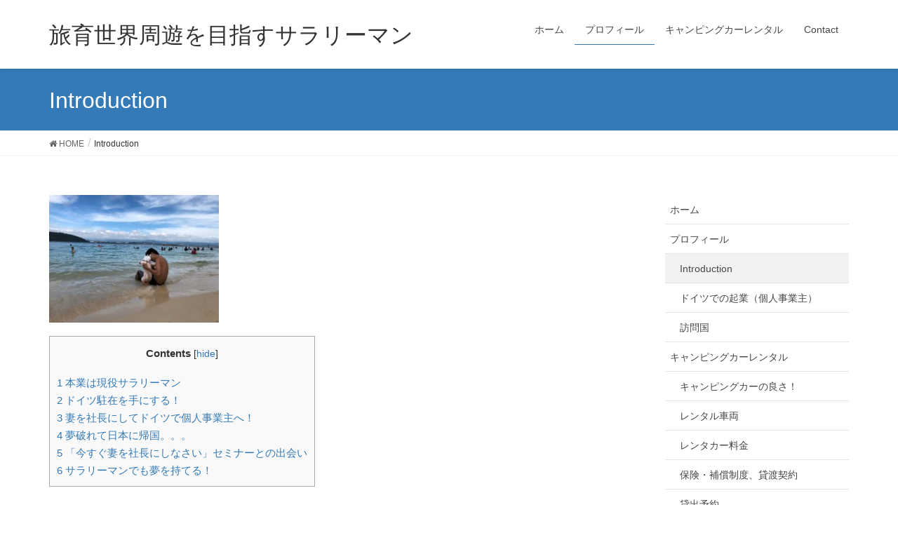

--- FILE ---
content_type: text/html; charset=UTF-8
request_url: http://tabi1ku.com/%E8%87%AA%E5%B7%B1%E7%B4%B9%E4%BB%8B/
body_size: 9465
content:
<!DOCTYPE html>
<html lang="ja">
<head>
<meta charset="utf-8">
<meta http-equiv="X-UA-Compatible" content="IE=edge">
<meta name="viewport" content="width=device-width, initial-scale=1">
<title>Introduction | 旅育世界周遊を目指すサラリーマン</title>

<!-- All in One SEO Pack 3.3.3 によって Michael Torbert の Semper Fi Web Design[186,224] -->
<script type="application/ld+json" class="aioseop-schema">{"@context":"https://schema.org","@graph":[{"@type":"Organization","@id":"http://tabi1ku.com/#organization","url":"http://tabi1ku.com/","name":"\u65c5\u80b2\u4e16\u754c\u5468\u904a\u3092\u76ee\u6307\u3059\u30b5\u30e9\u30ea\u30fc\u30de\u30f3","sameAs":[]},{"@type":"WebSite","@id":"http://tabi1ku.com/#website","url":"http://tabi1ku.com/","name":"\u65c5\u80b2\u4e16\u754c\u5468\u904a\u3092\u76ee\u6307\u3059\u30b5\u30e9\u30ea\u30fc\u30de\u30f3","publisher":{"@id":"http://tabi1ku.com/#organization"},"potentialAction":{"@type":"SearchAction","target":"http://tabi1ku.com/?s={search_term_string}","query-input":"required name=search_term_string"}},{"@type":"WebPage","@id":"http://tabi1ku.com/%e8%87%aa%e5%b7%b1%e7%b4%b9%e4%bb%8b/#webpage","url":"http://tabi1ku.com/%e8%87%aa%e5%b7%b1%e7%b4%b9%e4%bb%8b/","inLanguage":"ja","name":"Introduction","isPartOf":{"@id":"http://tabi1ku.com/#website"},"datePublished":"2018-07-12T13:17:24+09:00","dateModified":"2018-07-12T14:51:40+09:00"}]}</script>
<link rel="canonical" href="http://tabi1ku.com/自己紹介/" />
			<script type="text/javascript" >
				window.ga=window.ga||function(){(ga.q=ga.q||[]).push(arguments)};ga.l=+new Date;
				ga('create', 'UA-153984089-1', 'auto');
				// Plugins
				
				ga('send', 'pageview');
			</script>
			<script async src="https://www.google-analytics.com/analytics.js"></script>
			<!-- All in One SEO Pack -->
<link rel='dns-prefetch' href='//oss.maxcdn.com' />
<link rel='dns-prefetch' href='//maxcdn.bootstrapcdn.com' />
<link rel='dns-prefetch' href='//s.w.org' />
<link rel="alternate" type="application/rss+xml" title="旅育世界周遊を目指すサラリーマン &raquo; フィード" href="http://tabi1ku.com/feed/" />
<link rel="alternate" type="application/rss+xml" title="旅育世界周遊を目指すサラリーマン &raquo; コメントフィード" href="http://tabi1ku.com/comments/feed/" />
<meta name="description" content="本業は現役サラリーマン現在、15年間国内メーカーの営業マンとして勤務。過去に6年間地方営業所での勤務経験があり、当時は平日朝8時から23時まで、それ以外に土日も仕事をしているというのが当たり前の状況。自分の為に使う時間はなく、「本当にこのままでいいのだろうか？、一生会社の奴隷として働き続けるのだろうか？」と自分の将来に不安を抱く。ドイツ駐在を手にする！何か自分に合った強みを身に付けようと英語を必死に勉強する。結果、チャンスを引き寄せ欧州営業部に移転" />		<script type="text/javascript">
			window._wpemojiSettings = {"baseUrl":"https:\/\/s.w.org\/images\/core\/emoji\/12.0.0-1\/72x72\/","ext":".png","svgUrl":"https:\/\/s.w.org\/images\/core\/emoji\/12.0.0-1\/svg\/","svgExt":".svg","source":{"concatemoji":"http:\/\/tabi1ku.com\/wp-includes\/js\/wp-emoji-release.min.js?ver=5.2.21"}};
			!function(e,a,t){var n,r,o,i=a.createElement("canvas"),p=i.getContext&&i.getContext("2d");function s(e,t){var a=String.fromCharCode;p.clearRect(0,0,i.width,i.height),p.fillText(a.apply(this,e),0,0);e=i.toDataURL();return p.clearRect(0,0,i.width,i.height),p.fillText(a.apply(this,t),0,0),e===i.toDataURL()}function c(e){var t=a.createElement("script");t.src=e,t.defer=t.type="text/javascript",a.getElementsByTagName("head")[0].appendChild(t)}for(o=Array("flag","emoji"),t.supports={everything:!0,everythingExceptFlag:!0},r=0;r<o.length;r++)t.supports[o[r]]=function(e){if(!p||!p.fillText)return!1;switch(p.textBaseline="top",p.font="600 32px Arial",e){case"flag":return s([55356,56826,55356,56819],[55356,56826,8203,55356,56819])?!1:!s([55356,57332,56128,56423,56128,56418,56128,56421,56128,56430,56128,56423,56128,56447],[55356,57332,8203,56128,56423,8203,56128,56418,8203,56128,56421,8203,56128,56430,8203,56128,56423,8203,56128,56447]);case"emoji":return!s([55357,56424,55356,57342,8205,55358,56605,8205,55357,56424,55356,57340],[55357,56424,55356,57342,8203,55358,56605,8203,55357,56424,55356,57340])}return!1}(o[r]),t.supports.everything=t.supports.everything&&t.supports[o[r]],"flag"!==o[r]&&(t.supports.everythingExceptFlag=t.supports.everythingExceptFlag&&t.supports[o[r]]);t.supports.everythingExceptFlag=t.supports.everythingExceptFlag&&!t.supports.flag,t.DOMReady=!1,t.readyCallback=function(){t.DOMReady=!0},t.supports.everything||(n=function(){t.readyCallback()},a.addEventListener?(a.addEventListener("DOMContentLoaded",n,!1),e.addEventListener("load",n,!1)):(e.attachEvent("onload",n),a.attachEvent("onreadystatechange",function(){"complete"===a.readyState&&t.readyCallback()})),(n=t.source||{}).concatemoji?c(n.concatemoji):n.wpemoji&&n.twemoji&&(c(n.twemoji),c(n.wpemoji)))}(window,document,window._wpemojiSettings);
		</script>
		<style type="text/css">
img.wp-smiley,
img.emoji {
	display: inline !important;
	border: none !important;
	box-shadow: none !important;
	height: 1em !important;
	width: 1em !important;
	margin: 0 .07em !important;
	vertical-align: -0.1em !important;
	background: none !important;
	padding: 0 !important;
}
</style>
	<link rel='stylesheet' id='font-awesome-css'  href='http://tabi1ku.com/wp-content/themes/lightning/inc/font-awesome/versions/4.7.0/css/font-awesome.min.css?ver=4.7' type='text/css' media='all' />
<link rel='stylesheet' id='wp-block-library-css'  href='http://tabi1ku.com/wp-includes/css/dist/block-library/style.min.css?ver=5.2.21' type='text/css' media='all' />
<link rel='stylesheet' id='font-awesome-5-css'  href='http://tabi1ku.com/wp-content/plugins/themeisle-companion/obfx_modules/gutenberg-blocks/assets/fontawesome/css/all.min.css?ver=5.2.21' type='text/css' media='all' />
<link rel='stylesheet' id='font-awesome-4-shims-css'  href='http://tabi1ku.com/wp-content/plugins/themeisle-companion/obfx_modules/gutenberg-blocks/assets/fontawesome/css/v4-shims.min.css?ver=5.2.21' type='text/css' media='all' />
<link rel='stylesheet' id='themeisle-block_styles-css'  href='http://tabi1ku.com/wp-content/plugins/themeisle-companion/vendor/codeinwp/gutenberg-blocks/build/style.css?ver=5.2.21' type='text/css' media='all' />
<link rel='stylesheet' id='contact-form-7-css'  href='http://tabi1ku.com/wp-content/plugins/contact-form-7/includes/css/styles.css?ver=5.0.1' type='text/css' media='all' />
<link rel='stylesheet' id='toc-screen-css'  href='http://tabi1ku.com/wp-content/plugins/table-of-contents-plus/screen.min.css?ver=1509' type='text/css' media='all' />
<link rel='stylesheet' id='dashicons-css'  href='http://tabi1ku.com/wp-includes/css/dashicons.min.css?ver=5.2.21' type='text/css' media='all' />
<link rel='stylesheet' id='obfx-module-pub-css-menu-icons-0-css'  href='https://maxcdn.bootstrapcdn.com/font-awesome/4.7.0/css/font-awesome.min.css?ver=2.8.4' type='text/css' media='all' />
<link rel='stylesheet' id='obfx-module-pub-css-menu-icons-1-css'  href='http://tabi1ku.com/wp-content/plugins/themeisle-companion/obfx_modules/menu-icons/css/public.css?ver=2.8.4' type='text/css' media='all' />
<link rel='stylesheet' id='vkExUnit_common_style-css'  href='http://tabi1ku.com/wp-content/plugins/vk-all-in-one-expansion-unit/css/vkExUnit_style.css?ver=6.5.0' type='text/css' media='all' />
<link rel='stylesheet' id='lightning-design-style-css'  href='http://tabi1ku.com/wp-content/themes/lightning/design_skin/origin/css/style.css?ver=5.1.2' type='text/css' media='all' />
<style id='lightning-design-style-inline-css' type='text/css'>
/* ltg theme common*/.color_key_bg,.color_key_bg_hover:hover{background-color: #337ab7;}.color_key_txt,.color_key_txt_hover:hover{color: #337ab7;}.color_key_border,.color_key_border_hover:hover{border-color: #337ab7;}.color_key_dark_bg,.color_key_dark_bg_hover:hover{background-color: #2e6da4;}.color_key_dark_txt,.color_key_dark_txt_hover:hover{color: #2e6da4;}.color_key_dark_border,.color_key_dark_border_hover:hover{border-color: #2e6da4;}
html, body { overflow-x: hidden; }
.tagcloud a:before { font-family:FontAwesome;content:"\f02b"; }
</style>
<link rel='stylesheet' id='lightning-theme-style-css'  href='http://tabi1ku.com/wp-content/themes/lightning/style.css?ver=5.1.2' type='text/css' media='all' />
<style id='lightning-theme-style-inline-css' type='text/css'>

			.prBlock_icon_outer { border:1px solid #337ab7; }
			.prBlock_icon { color:#337ab7; }
		
</style>
<script type='text/javascript' src='http://tabi1ku.com/wp-includes/js/jquery/jquery.js?ver=1.12.4-wp'></script>
<script type='text/javascript' src='http://tabi1ku.com/wp-includes/js/jquery/jquery-migrate.min.js?ver=1.4.1'></script>
<!--[if lt IE 9]>
<script type='text/javascript' src='//oss.maxcdn.com/html5shiv/3.7.2/html5shiv.min.js?ver=5.2.21'></script>
<![endif]-->
<!--[if lt IE 9]>
<script type='text/javascript' src='//oss.maxcdn.com/respond/1.4.2/respond.min.js?ver=5.2.21'></script>
<![endif]-->
<script type='text/javascript' src='http://tabi1ku.com/wp-content/themes/lightning/js/lightning.min.js?ver=5.1.2'></script>
<link rel='https://api.w.org/' href='http://tabi1ku.com/wp-json/' />
<link rel="EditURI" type="application/rsd+xml" title="RSD" href="http://tabi1ku.com/xmlrpc.php?rsd" />
<link rel="wlwmanifest" type="application/wlwmanifest+xml" href="http://tabi1ku.com/wp-includes/wlwmanifest.xml" /> 
<meta name="generator" content="WordPress 5.2.21" />
<link rel='shortlink' href='http://tabi1ku.com/?p=165' />
<link rel="alternate" type="application/json+oembed" href="http://tabi1ku.com/wp-json/oembed/1.0/embed?url=http%3A%2F%2Ftabi1ku.com%2F%25e8%2587%25aa%25e5%25b7%25b1%25e7%25b4%25b9%25e4%25bb%258b%2F" />
<link rel="alternate" type="text/xml+oembed" href="http://tabi1ku.com/wp-json/oembed/1.0/embed?url=http%3A%2F%2Ftabi1ku.com%2F%25e8%2587%25aa%25e5%25b7%25b1%25e7%25b4%25b9%25e4%25bb%258b%2F&#038;format=xml" />
<style>.simplemap img{max-width:none !important;padding:0 !important;margin:0 !important;}.staticmap,.staticmap img{max-width:100% !important;height:auto !important;}.simplemap .simplemap-content{display:none;}</style>

</head>
<body class="page-template-default page page-id-165 fa_v4 headfix header_height_changer elementor-default">
<header class="navbar siteHeader">
		<div class="container siteHeadContainer">
		<div class="navbar-header">
			<h1 class="navbar-brand siteHeader_logo">
			<a href="http://tabi1ku.com/"><span>
			旅育世界周遊を目指すサラリーマン			</span></a>
			</h1>
									  <a href="#" class="btn btn-default menuBtn menuClose menuBtn_left" id="menuBtn"><i class="fa fa-bars" aria-hidden="true"></i></a>
					</div>

		<div id="gMenu_outer" class="gMenu_outer"><nav class="menu-menu-container"><ul id="menu-menu" class="menu nav gMenu"><li id="menu-item-176" class="menu-item menu-item-type-custom menu-item-object-custom menu-item-home"><a href="http://tabi1ku.com"><strong class="gMenu_name">ホーム</strong></a></li>
<li id="menu-item-48" class="menu-item menu-item-type-post_type menu-item-object-page current-menu-ancestor current-menu-parent current_page_parent current_page_ancestor menu-item-has-children"><a href="http://tabi1ku.com/%e3%83%97%e3%83%ad%e3%83%95%e3%82%a3%e3%83%bc%e3%83%ab/"><strong class="gMenu_name">プロフィール</strong></a>
<ul class="sub-menu">
	<li id="menu-item-179" class="menu-item menu-item-type-post_type menu-item-object-page current-menu-item page_item page-item-165 current_page_item"><a href="http://tabi1ku.com/%e8%87%aa%e5%b7%b1%e7%b4%b9%e4%bb%8b/">Introduction</a></li>
	<li id="menu-item-178" class="menu-item menu-item-type-post_type menu-item-object-page"><a href="http://tabi1ku.com/%e3%83%89%e3%82%a4%e3%83%84%e3%81%a7%e3%81%ae%e8%b5%b7%e6%a5%ad/">ドイツでの起業（個人事業主）</a></li>
	<li id="menu-item-177" class="menu-item menu-item-type-post_type menu-item-object-page"><a href="http://tabi1ku.com/%e8%a8%aa%e5%95%8f%e5%9b%bd/">訪問国</a></li>
</ul>
</li>
<li id="menu-item-1531" class="menu-item menu-item-type-post_type menu-item-object-page menu-item-has-children"><a href="http://tabi1ku.com/campingcar/"><strong class="gMenu_name">キャンピングカーレンタル</strong></a>
<ul class="sub-menu">
	<li id="menu-item-1540" class="menu-item menu-item-type-post_type menu-item-object-page"><a href="http://tabi1ku.com/%e3%82%ad%e3%83%a3%e3%83%b3%e3%83%94%e3%83%b3%e3%82%b0%e3%82%ab%e3%83%bc%e3%81%ae%e8%89%af%e3%81%95%ef%bc%81/">キャンピングカーの良さ！</a></li>
	<li id="menu-item-1550" class="menu-item menu-item-type-post_type menu-item-object-page"><a href="http://tabi1ku.com/%e3%83%ac%e3%83%b3%e3%82%bf%e3%83%ab%e8%bb%8a%e4%b8%a1/">レンタル車両</a></li>
	<li id="menu-item-1557" class="menu-item menu-item-type-post_type menu-item-object-page"><a href="http://tabi1ku.com/%e3%83%ac%e3%83%b3%e3%82%bf%e3%82%ab%e3%83%bc%e6%96%99%e9%87%91/">レンタカー料金</a></li>
	<li id="menu-item-1587" class="menu-item menu-item-type-post_type menu-item-object-page"><a href="http://tabi1ku.com/%e4%bf%9d%e9%99%ba%e3%83%bb%e8%a3%9c%e5%84%9f%e5%88%b6%e5%ba%a6/">保険・補償制度、貸渡契約</a></li>
	<li id="menu-item-1560" class="menu-item menu-item-type-post_type menu-item-object-page"><a href="http://tabi1ku.com/%e4%ba%88%e7%b4%84%e7%8a%b6%e6%b3%81/">貸出予約</a></li>
	<li id="menu-item-1546" class="menu-item menu-item-type-post_type menu-item-object-page"><a href="http://tabi1ku.com/%e3%82%ad%e3%83%a3%e3%83%b3%e3%83%94%e3%83%b3%e3%82%b0%e3%82%ab%e3%83%bc%e4%bd%93%e9%a8%93%e8%ab%87/">キャンピングカー体験談</a></li>
	<li id="menu-item-1700" class="menu-item menu-item-type-post_type menu-item-object-page"><a href="http://tabi1ku.com/%e3%81%8a%e5%95%8f%e5%90%88%e3%81%9b/">お問合せ</a></li>
</ul>
</li>
<li id="menu-item-25" class="menu-item menu-item-type-post_type menu-item-object-page"><a href="http://tabi1ku.com/contact/"><strong class="gMenu_name">Contact</strong></a></li>
</ul></nav></div>	</div>
	</header>

<div class="section page-header"><div class="container"><div class="row"><div class="col-md-12">
<h1 class="page-header_pageTitle">
Introduction</h1>
</div></div></div></div><!-- [ /.page-header ] -->
<!-- [ .breadSection ] -->
<div class="section breadSection">
<div class="container">
<div class="row">
<ol class="breadcrumb" itemtype="http://schema.org/BreadcrumbList"><li id="panHome" itemprop="itemListElement" itemscope itemtype="http://schema.org/ListItem"><a itemprop="item" href="http://tabi1ku.com/"><span itemprop="name"><i class="fa fa-home"></i> HOME</span></a></li><li><span>Introduction</span></li></ol>
</div>
</div>
</div>
<!-- [ /.breadSection ] -->
<div class="section siteContent">
<div class="container">
<div class="row">

<div class="col-md-8 mainSection" id="main" role="main">

    
    <div id="post-165" class="post-165 page type-page status-publish hentry">
        <div class="entry-body">
    <p><img class="alignnone wp-image-10" src="http://tabi1ku.com/wp-content/uploads/2018/05/b7WX28g9T96taiEY7SXEg-1024x768.jpg" alt="" width="242" height="181" srcset="http://tabi1ku.com/wp-content/uploads/2018/05/b7WX28g9T96taiEY7SXEg-1024x768.jpg 1024w, http://tabi1ku.com/wp-content/uploads/2018/05/b7WX28g9T96taiEY7SXEg-300x225.jpg 300w, http://tabi1ku.com/wp-content/uploads/2018/05/b7WX28g9T96taiEY7SXEg-768x576.jpg 768w" sizes="(max-width: 242px) 100vw, 242px" /></p>
<div id="toc_container" class="no_bullets"><p class="toc_title">Contents</p><ul class="toc_list"><li><a href="#i"><span class="toc_number toc_depth_1">1</span> 本業は現役サラリーマン</a></li><li><a href="#i-2"><span class="toc_number toc_depth_1">2</span> ドイツ駐在を手にする！</a></li><li><a href="#i-3"><span class="toc_number toc_depth_1">3</span> 妻を社長にしてドイツで個人事業主へ！</a></li><li><a href="#i-4"><span class="toc_number toc_depth_1">4</span> 夢破れて日本に帰国。。。</a></li><li><a href="#i-5"><span class="toc_number toc_depth_1">5</span> 「今すぐ妻を社長にしなさい」セミナーとの出会い</a></li><li><a href="#i-6"><span class="toc_number toc_depth_1">6</span> サラリーマンでも夢を持てる！</a></li></ul></div>
<h3><span id="i">本業は現役サラリーマン</span></h3>
<p>現在、15年間国内メーカーの営業マンとして勤務。<br />
過去に6年間地方営業所での勤務経験があり、当時は平日朝8時から23時まで、それ以外に土日も仕事をしているというのが当たり前の状況。<br />
自分の為に使う時間はなく、「本当にこのままでいいのだろうか？、一生会社の奴隷として働き続けるのだろうか？」と自分の将来に不安を抱く。</p>
<h3><span id="i-2">ドイツ駐在を手にする！</span></h3>
<p>何か自分に合った強みを身に付けようと英語を必死に勉強する。<br />
結果、チャンスを引き寄せ欧州営業部に移転になるも、TOEICの点数のみで英語が話せない実情に苦労する。<br />
アメリカ人の家庭教師をつけ、英語での交渉力に磨きをかけた結果、それが認めてもらえドイツ出向の機会を頂く。<br />
そこでドイツの働く環境（残業なし、有休100％取得、病気は必ず休む、金曜は14時までなど）を目の当たりにし、あまりの違いに大変ショックを受ける。<br />
自分のプライベートの時間を大切にしつつ、限られた時間の中で成果を上げるドイツの勤務制度に大きな魅力を感じる。<br />
そこで、日本に帰らずに欧州にとどまる道を模索し始める。</p>
<h3><span id="i-3">妻を社長にしてドイツで個人事業主へ！</span></h3>
<p>その時、昔読んだ坂下会長の「今すぐ妻を社長にしなさい」を読み返し、感化され、ドイツで妻を社長に据えた個人事業を開業する（その当時帯同VISAで働ける環境だったため）。<br />
そして、輸出ビジネス、現地ホテルへレストランの紹介機器の設置ビジネス、アジア工場への誘致ビジネス、お好み焼き屋開支援など・・・<br />
様々なビジネスを試すも、どれも中途半端でことごとく失敗。<br />
そして夢破れてあえなく日本に帰国。</p>
<h3><span id="i-4">夢破れて日本に帰国。。。</span></h3>
<p>再度一念復帰しようと考え様々な事にアンテナを張り、サラリーマン属性を活かして国内に１棟アパートを購入。<br />
しかし、勉強不足のまま勢いで購入したため、理想的な収入が得られず。<br />
反省し、再度本を読んだり、各セミナーに参加を始める。</p>
<h3><span id="i-5">「今すぐ妻を社長にしなさい」セミナーとの出会い</span></h3>
<p>そこで、偶然的、必然的に昔読んだ「今すぐ妻を社長にしろ」のセミナーを目にする。<br />
妻と参加して目からウロコの情報を沢山頂く。<br />
坂下会長の元で昨年より学ばせて頂き、自分と向き合う事で、家計のスリム化、無駄の排除、海外不動産の取得、そして家族の目指すべく将来の夢（旅育世界一周！）が具体的に思い描ける様になる。<br />
自分の特性を活かし、好きなこ事をやりながら収入を得る事を目標に日々勉強中。<br />
現在、日本でも妻社長を立ち上げ、ブログ運用、輸出入ビジネス、キャンピングカー投資など様々なことにチャレンジし、家族の夢へ一歩一歩着実に近づく。</p>
<h3><span id="i-6">サラリーマンでも夢を持てる！</span></h3>
<p>サラリーマンでも自分の夢を持て、夢実現の方法を具体的に学べる環境に大変感謝しております。<br />
また同じ様な思いを抱いた仲間との出会いはかけがえのないものです。<br />
将来の不安を感じつつ、何か始めなきゃと同じ思いを持っているサラリーマンの方々へ自分なりにシェアできる様に、僭越ながら認定セミナー講師としてデビューして少しでも皆様のお役に立てればと思っております！</p>
    </div>
	    </div><!-- [ /#post-165 ] -->

	
</div><!-- [ /.mainSection ] -->

<div class="col-md-3 col-md-offset-1 subSection sideSection">
<aside class="widget widget_nav_menu" id="nav_menu-8"><div class="menu-menu-container"><ul id="menu-menu-1" class="menu"><li id="menu-item-176" class="menu-item menu-item-type-custom menu-item-object-custom menu-item-home menu-item-176"><a href="http://tabi1ku.com">ホーム</a></li>
<li id="menu-item-48" class="menu-item menu-item-type-post_type menu-item-object-page current-menu-ancestor current-menu-parent current_page_parent current_page_ancestor menu-item-has-children menu-item-48"><a href="http://tabi1ku.com/%e3%83%97%e3%83%ad%e3%83%95%e3%82%a3%e3%83%bc%e3%83%ab/">プロフィール</a>
<ul class="sub-menu">
	<li id="menu-item-179" class="menu-item menu-item-type-post_type menu-item-object-page current-menu-item page_item page-item-165 current_page_item menu-item-179"><a href="http://tabi1ku.com/%e8%87%aa%e5%b7%b1%e7%b4%b9%e4%bb%8b/" aria-current="page">Introduction</a></li>
	<li id="menu-item-178" class="menu-item menu-item-type-post_type menu-item-object-page menu-item-178"><a href="http://tabi1ku.com/%e3%83%89%e3%82%a4%e3%83%84%e3%81%a7%e3%81%ae%e8%b5%b7%e6%a5%ad/">ドイツでの起業（個人事業主）</a></li>
	<li id="menu-item-177" class="menu-item menu-item-type-post_type menu-item-object-page menu-item-177"><a href="http://tabi1ku.com/%e8%a8%aa%e5%95%8f%e5%9b%bd/">訪問国</a></li>
</ul>
</li>
<li id="menu-item-1531" class="menu-item menu-item-type-post_type menu-item-object-page menu-item-has-children menu-item-1531"><a href="http://tabi1ku.com/campingcar/">キャンピングカーレンタル</a>
<ul class="sub-menu">
	<li id="menu-item-1540" class="menu-item menu-item-type-post_type menu-item-object-page menu-item-1540"><a href="http://tabi1ku.com/%e3%82%ad%e3%83%a3%e3%83%b3%e3%83%94%e3%83%b3%e3%82%b0%e3%82%ab%e3%83%bc%e3%81%ae%e8%89%af%e3%81%95%ef%bc%81/">キャンピングカーの良さ！</a></li>
	<li id="menu-item-1550" class="menu-item menu-item-type-post_type menu-item-object-page menu-item-1550"><a href="http://tabi1ku.com/%e3%83%ac%e3%83%b3%e3%82%bf%e3%83%ab%e8%bb%8a%e4%b8%a1/">レンタル車両</a></li>
	<li id="menu-item-1557" class="menu-item menu-item-type-post_type menu-item-object-page menu-item-1557"><a href="http://tabi1ku.com/%e3%83%ac%e3%83%b3%e3%82%bf%e3%82%ab%e3%83%bc%e6%96%99%e9%87%91/">レンタカー料金</a></li>
	<li id="menu-item-1587" class="menu-item menu-item-type-post_type menu-item-object-page menu-item-1587"><a href="http://tabi1ku.com/%e4%bf%9d%e9%99%ba%e3%83%bb%e8%a3%9c%e5%84%9f%e5%88%b6%e5%ba%a6/">保険・補償制度、貸渡契約</a></li>
	<li id="menu-item-1560" class="menu-item menu-item-type-post_type menu-item-object-page menu-item-1560"><a href="http://tabi1ku.com/%e4%ba%88%e7%b4%84%e7%8a%b6%e6%b3%81/">貸出予約</a></li>
	<li id="menu-item-1546" class="menu-item menu-item-type-post_type menu-item-object-page menu-item-1546"><a href="http://tabi1ku.com/%e3%82%ad%e3%83%a3%e3%83%b3%e3%83%94%e3%83%b3%e3%82%b0%e3%82%ab%e3%83%bc%e4%bd%93%e9%a8%93%e8%ab%87/">キャンピングカー体験談</a></li>
	<li id="menu-item-1700" class="menu-item menu-item-type-post_type menu-item-object-page menu-item-1700"><a href="http://tabi1ku.com/%e3%81%8a%e5%95%8f%e5%90%88%e3%81%9b/">お問合せ</a></li>
</ul>
</li>
<li id="menu-item-25" class="menu-item menu-item-type-post_type menu-item-object-page menu-item-25"><a href="http://tabi1ku.com/contact/">Contact</a></li>
</ul></div></aside><aside class="widget widget_vkexunit_contact" id="vkexunit_contact-2"><div class="veu_contact"><a href="http://tabi1ku.com/お問合せ/" class="btn btn-primary btn-lg btn-block contact_bt"><span class="contact_bt_txt"><i class="fa fa-envelope-o"></i> お問い合わせ <i class="fa fa-arrow-circle-o-right"></i></span></a></div></aside><aside class="widget widget_media_image" id="media_image-2"><h1 class="widget-title subSection-title">LINE 友達追加で 10% Off!</h1><img width="268" height="312" src="http://tabi1ku.com/wp-content/uploads/2019/06/スクリーンショット-2019-06-12-13.52.38.png" class="image wp-image-1721  attachment-full size-full" alt="" style="max-width: 100%; height: auto;" srcset="http://tabi1ku.com/wp-content/uploads/2019/06/スクリーンショット-2019-06-12-13.52.38.png 268w, http://tabi1ku.com/wp-content/uploads/2019/06/スクリーンショット-2019-06-12-13.52.38-258x300.png 258w" sizes="(max-width: 268px) 100vw, 268px" /></aside></div><!-- [ /.subSection ] -->

</div><!-- [ /.row ] -->
</div><!-- [ /.container ] -->
</div><!-- [ /.siteContent ] -->
<div class="section sectionBox siteContent_after">
    <div class="container ">
        <div class="row ">
            <div class="col-md-12 ">
                        </div>
        </div>
    </div>
</div>


<footer class="section siteFooter">
    <div class="footerMenu">
       <div class="container">
            <nav class="menu-menu-container"><ul id="menu-menu-2" class="menu nav"><li class="menu-item menu-item-type-custom menu-item-object-custom menu-item-home menu-item-176"><a href="http://tabi1ku.com">ホーム</a></li>
<li class="menu-item menu-item-type-post_type menu-item-object-page current-menu-ancestor current-menu-parent current_page_parent current_page_ancestor menu-item-has-children menu-item-48"><a href="http://tabi1ku.com/%e3%83%97%e3%83%ad%e3%83%95%e3%82%a3%e3%83%bc%e3%83%ab/">プロフィール</a></li>
<li class="menu-item menu-item-type-post_type menu-item-object-page menu-item-has-children menu-item-1531"><a href="http://tabi1ku.com/campingcar/">キャンピングカーレンタル</a></li>
<li class="menu-item menu-item-type-post_type menu-item-object-page menu-item-25"><a href="http://tabi1ku.com/contact/">Contact</a></li>
</ul></nav>        </div>
    </div>
    <div class="container sectionBox">
        <div class="row ">
            <div class="col-md-4"></div><div class="col-md-4"></div><div class="col-md-4"></div>        </div>
    </div>
    <div class="container sectionBox copySection text-center">
          <p>Copyright &copy; 旅育世界周遊を目指すサラリーマン All Rights Reserved.</p><p>Powered by <a href="https://wordpress.org/">WordPress</a> with <a href="https://lightning.nagoya/ja/“ target="_blank" title="Free WordPress Theme Lightning"> Lightning Theme</a> &amp; <a href="https://ex-unit.nagoya/ja/“ target="_blank">VK All in One Expansion Unit</a> by <a href="//www.vektor-inc.co.jp" target="_blank">Vektor,Inc.</a> technology.</p>    </div>
</footer>
<div id="fb-root"></div>
<script>(function(d, s, id) {
	var js, fjs = d.getElementsByTagName(s)[0];
	if (d.getElementById(id)) return;
	js = d.createElement(s); js.id = id;
	js.src = "//connect.facebook.net/ja_JP/sdk.js#xfbml=1&version=v2.9&appId=331860380684480";
	fjs.parentNode.insertBefore(js, fjs);
}(document, 'script', 'facebook-jssdk'));</script>
	<script type='text/javascript'>
/* <![CDATA[ */
var wpcf7 = {"apiSettings":{"root":"http:\/\/tabi1ku.com\/wp-json\/contact-form-7\/v1","namespace":"contact-form-7\/v1"},"recaptcha":{"messages":{"empty":"\u3042\u306a\u305f\u304c\u30ed\u30dc\u30c3\u30c8\u3067\u306f\u306a\u3044\u3053\u3068\u3092\u8a3c\u660e\u3057\u3066\u304f\u3060\u3055\u3044\u3002"}}};
/* ]]> */
</script>
<script type='text/javascript' src='http://tabi1ku.com/wp-content/plugins/contact-form-7/includes/js/scripts.js?ver=5.0.1'></script>
<script type='text/javascript'>
/* <![CDATA[ */
var tocplus = {"smooth_scroll":"1","visibility_show":"show","visibility_hide":"hide","width":"Auto"};
/* ]]> */
</script>
<script type='text/javascript' src='http://tabi1ku.com/wp-content/plugins/table-of-contents-plus/front.min.js?ver=1509'></script>
<script type='text/javascript' src='http://tabi1ku.com/wp-includes/js/wp-embed.min.js?ver=5.2.21'></script>
<script type='text/javascript'>
/* <![CDATA[ */
var vkExOpt = {"ajax_url":"http:\/\/tabi1ku.com\/wp-admin\/admin-ajax.php"};
/* ]]> */
</script>
<script type='text/javascript' src='http://tabi1ku.com/wp-content/plugins/vk-all-in-one-expansion-unit/js/all.min.js?ver=6.5.0'></script>
</body>
</html>


--- FILE ---
content_type: text/plain
request_url: https://www.google-analytics.com/j/collect?v=1&_v=j102&a=36084903&t=pageview&_s=1&dl=http%3A%2F%2Ftabi1ku.com%2F%25E8%2587%25AA%25E5%25B7%25B1%25E7%25B4%25B9%25E4%25BB%258B%2F&ul=en-us%40posix&dt=Introduction%20%7C%20%E6%97%85%E8%82%B2%E4%B8%96%E7%95%8C%E5%91%A8%E9%81%8A%E3%82%92%E7%9B%AE%E6%8C%87%E3%81%99%E3%82%B5%E3%83%A9%E3%83%AA%E3%83%BC%E3%83%9E%E3%83%B3&sr=1280x720&vp=1280x720&_u=IEBAAEABAAAAACAAI~&jid=1503996122&gjid=1935323473&cid=1872097232.1768882222&tid=UA-153984089-1&_gid=1055968642.1768882222&_r=1&_slc=1&z=558163896
body_size: -449
content:
2,cG-KGJBWX86MM